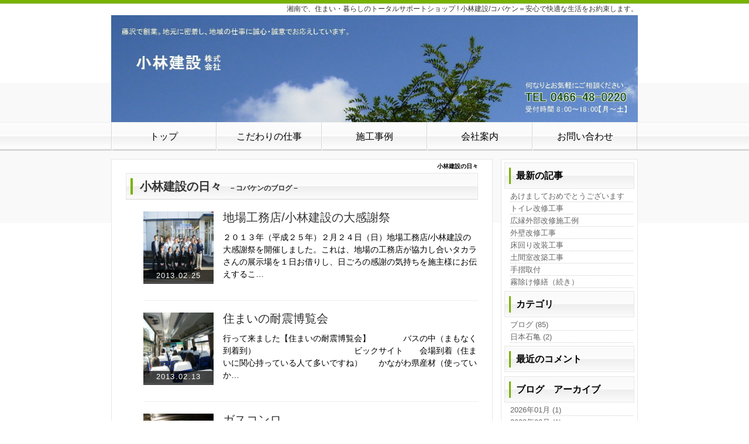

--- FILE ---
content_type: text/html; charset=UTF-8
request_url: https://fujisawa-kobaken.jp/index.php?QBlog&mode=archives&date=201302
body_size: 20444
content:
<!DOCTYPE html>
<html lang="ja">
<head>
 <meta charset="UTF-8">
 <title>小林建設の日々 - 小林建設株式会社/藤沢市の工務店</title>
 <meta name="keywords" content="藤沢市、地場工務店、住宅の新築、リフォーム、小林建設株式会社
" />
 <meta name="description" content="藤沢地場の工務店で木造住宅を中心に建築工事一式を請負う小林建設のホームページ" />
 <link rel="alternate" type="application/rss+xml" title="RSS" href="https://fujisawa-kobaken.jp/index.php?cmd=rss&qblog_rss=1" />
 
<link rel="stylesheet" media="screen" href="skin/hokukenstyle/biz_green/main.css?1552948751">
<link rel="stylesheet" media="print" href="skin/hokukenstyle/biz_green/main_print.css">
 <script type="text/javascript" src="js/jquery.js"></script><script type="text/javascript" src="js/jquery.cookie.js"></script>   <script>
if (typeof QHM === "undefined") QHM = {};
QHM = {"window_open":true,"exclude_host_name_regex":"","default_target":"_blank"};
</script><meta name="GENERATOR" content="Quick Homepage Maker; version=5.3; rev=2139; haik=false" />
<link rel="canonical" href="https://fujisawa-kobaken.jp/index.php?QBlog">
<link rel="stylesheet" href="skin/bootstrap/css/bootstrap-custom.min.css" />
<script type="text/javascript" src="skin/bootstrap/js/bootstrap.min.js"></script>
<link rel="stylesheet" href="plugin/qblog/qblog.css" />
<script src="js/qhm.min.js"></script>
<script type="text/javascript">
$(function(){
    if ($(window).width() < 768) {
        return;
    }

	var navi_width = $("#navigator").width(),
		min_li_width = navi_width,
		auto_grow = false,
		equal_width = false,
		$uls = $("#navigator ul.list1"),
		max_ul_children_length = 0,
		$all_lis = $("> li", $uls);

	$uls.each(function(i){
		var $lis = $("> li", this),
			$ul = $(this),
			ul_width = $ul.width(), width;
		ul_width -= intval($ul.css("border-left-width")) + intval($ul.css("border-right-width"));
		if (max_ul_children_length < $lis.length) {
			max_ul_children_length = $lis.length;
		}

		$lis.each(function(){
			var $li = $(this),
				li_margin = intval($li.css("margin-left")) + intval($li.css("margin-right")),
				li_padding = intval($li.css("padding-left")) + intval($li.css("padding-right")),
				li_extra_width = li_margin + li_padding;
			ul_width -= li_extra_width;
			$li.data("equal_navi", {extra_width: li_extra_width});
		});
		width = ul_width / $lis.length;

		/* auto grow */
		if (auto_grow) {
			var repeat = true;
			while (repeat) {
				repeat = false;
				$lis.each(function(){
					var $li = $(this), new_width;
					if ($li.width() > width) {
						repeat = true;
						new_width = $li.width() + 0.5;
						$li.width(new_width);
						ul_width -= new_width;
						$lis = $lis.not(this);
					}
				});
				width = ul_width / $lis.length;
			}
		}

		if (min_li_width > width) {
			min_li_width = width;
		}
		$lis.width(width);
		$("> li:last", this).width(ul_width - ($lis.length-1) * width);
	});

	/* set all lists to same width */
	if (equal_width && $uls.length > 1) {
		var cnt = 0, actual_width;
		$all_lis.width(min_li_width);
		$all_lis.each(function(){
			var $li = $(this),
				$ul = $li.closest("ul.list1");
			if ($li.is(":first-child")) {
				actual_width = 0;
				cnt = 0;
			}
			if ($li.is(":last-child") && cnt == max_ul_children_length - 1) {
				$li.width($li.closest("ul.list1").width() - actual_width - $li.data("equal_navi").extra_width);
			} else {
				actual_width += min_li_width + $li.data("equal_navi").extra_width;
				$li.width(min_li_width);
			}
			cnt++;
		});
	}

	function intval(data)
	{
		return isNaN(parseInt(data)) ? 0 : parseInt(data);
	}
});
</script>
</head>
<body>
<!-- ◆ Head copy ◆ =====================================================  -->
<div id="headcopy" class="qhm-head-copy">
<h1>湘南で、住まい・暮らしのトータルサポートショップ ! 小林建設/コバケン＝安心で快適な生活をお約束します。</h1>
</div><!-- END: id:headcopy -->
<div id="wrapper"><!-- ■BEGIN id:wrapper -->
<!-- ◆ Header ◆ ========================================================== -->
<div id="header">
<div id="logo"><a href="https://fujisawa-kobaken.jp/"><img src="cache/qhm_logo.jpg?1552948751" alt="小林建設株式会社/藤沢市の工務店" title="小林建設株式会社/藤沢市の工務店" /></a></div>
</div>
<!-- ◆ Navigator ◆ ======================================================= -->
<div id="navigator">
	
<!-- SITENAVIGATOR CONTENTS START -->

<ul class="list1" ><li><a href="https://fujisawa-kobaken.jp/index.php?FrontPage" title="FrontPage">トップ</a></li>
<li><a href="https://fujisawa-kobaken.jp/index.php?%E3%81%93%E3%81%A0%E3%82%8F%E3%82%8A%E3%81%AE%E4%BB%95%E4%BA%8B" title="こだわりの仕事">こだわりの仕事</a></li>
<li><a href="https://fujisawa-kobaken.jp/index.php?%E6%96%BD%E5%B7%A5%E4%BA%8B%E4%BE%8BP1" title="施工事例P1">施工事例</a></li>
<li><a href="https://fujisawa-kobaken.jp/index.php?%E4%BC%9A%E7%A4%BE%E6%A1%88%E5%86%85" title="会社案内">会社案内</a></li>
<li><a href="https://fujisawa-kobaken.jp/index.php?%E3%81%8A%E5%95%8F%E3%81%84%E5%90%88%E3%82%8F%E3%81%9B" title="お問い合わせ">お問い合わせ</a></li></ul>

<!-- SITENAVIGATOR CONTENTS END -->
</div>
<!-- ◆ Content ◆ ========================================================= -->
<div id="main"><!-- ■BEGIN id:main -->
<div id="wrap_content"><!-- ■BEGIN id:wrap_content -->
<div id="content"><!-- ■BEGIN id:content -->
<h2 class="title">小林建設の日々</h2>
<div id="body"><!-- ■BEGIN id:body -->

<!-- BODYCONTENTS START -->

<h2 id="content_1_0">小林建設の日々<span style="font-size:12px;display:inline;line-height:130%;text-indent:0px">　－コバケンのブログ－</span> <a class="anchor" id="f3dd4021" name="f3dd4021"></a></h2>
<div id="qblog">
<div id="qblog_list" class="qblog-list qblog-list-table">
<ul>
	<li>
		<a href="https://fujisawa-kobaken.jp/index.php?QBlog-20130225-1&amp;mode=archives&amp;date=201302"><img src="./swfu/d/P2200164.JPG" class="qblog_thumbnail"/>
		<span class="qblog_date">2013.02.25</span></a>
		<h2 class="qblog_title no-toc"><a href="https://fujisawa-kobaken.jp/index.php?QBlog-20130225-1&amp;mode=archives&amp;date=201302">地場工務店/小林建設の大感謝祭</a></h2>
		<p class="qblog_abstract"><a href="https://fujisawa-kobaken.jp/index.php?QBlog-20130225-1&amp;mode=archives&amp;date=201302">２０１３年（平成２５年）２月２４日（日）地場工務店/小林建設の大感謝祭を開催しました。これは、地場の工務店が協力し合いタカラさんの展示場を１日お借りし、日ごろの感謝の気持ちを施主様にお伝えするこ…</a></p>
	</li>
	<li>
		<a href="https://fujisawa-kobaken.jp/index.php?QBlog-20130213-1&amp;mode=archives&amp;date=201302"><img src="./swfu/d/P2060147.JPG" class="qblog_thumbnail"/>
		<span class="qblog_date">2013.02.13</span></a>
		<h2 class="qblog_title no-toc"><a href="https://fujisawa-kobaken.jp/index.php?QBlog-20130213-1&amp;mode=archives&amp;date=201302">住まいの耐震博覧会</a></h2>
		<p class="qblog_abstract"><a href="https://fujisawa-kobaken.jp/index.php?QBlog-20130213-1&amp;mode=archives&amp;date=201302">行って来ました【住まいの耐震博覧会】　　　　バスの中（まもなく到着到）　　　　　　　　　　　　ビックサイト　　会場到着（住まいに関心持っている人て多いですね）　　かながわ県産材（使っていか…</a></p>
	</li>
	<li>
		<a href="https://fujisawa-kobaken.jp/index.php?QBlog-20130204-1&amp;mode=archives&amp;date=201302"><img src="./swfu/d/P1290144.JPG" class="qblog_thumbnail"/>
		<span class="qblog_date">2013.02.04</span></a>
		<h2 class="qblog_title no-toc"><a href="https://fujisawa-kobaken.jp/index.php?QBlog-20130204-1&amp;mode=archives&amp;date=201302">ガスコンロ</a></h2>
		<p class="qblog_abstract"><a href="https://fujisawa-kobaken.jp/index.php?QBlog-20130204-1&amp;mode=archives&amp;date=201302">先週の土曜日、ガスコンロの調子が良くないということで、親戚の叔母の家に伺いました。スイッチを押しても、左前のコンロの火がなかなか付きません。調べてみましたが電気はスパークしているし、ガスも臭う…</a></p>
	</li>
	<li>
		<a href="https://fujisawa-kobaken.jp/index.php?QBlog-20130201-1&amp;mode=archives&amp;date=201302"><img src="plugin/qblog/qblog_thumbnail.png" class="qblog_thumbnail"/>
		<span class="qblog_date">2013.02.01</span></a>
		<h2 class="qblog_title no-toc"><a href="https://fujisawa-kobaken.jp/index.php?QBlog-20130201-1&amp;mode=archives&amp;date=201302">はじめてのブログ</a></h2>
		<p class="qblog_abstract"><a href="https://fujisawa-kobaken.jp/index.php?QBlog-20130201-1&amp;mode=archives&amp;date=201302">はじめてのブログです。仕事以外の日常のいろいろも書いていきます。</a></p>
	</li>
</ul>

<ul class="pagination">
</ul>

</div></div>
<div class="qhm-align-right" style="text-align:right"><p><span style="font-size:12px;color:gray;"  class="qhm-deco">a:80079 t:11 y:36</span></p></div>



<!-- BODYCONTENTS END -->
</div><!-- □END id:body -->
<!-- summary start -->







<!-- summary end --></div><!-- □END id:content -->
</div><!-- □ END id:wrap_content -->
<!-- ◆sidebar◆ ========================================================== -->
<div id="wrap_sidebar"><!-- ■BEGIN id:wrap_sidebar -->
<div id="sidebar">
<!-- ■BEGIN id:menubar -->
<div id="menubar" class="bar">

<!-- MENUBAR CONTENTS START -->
<h2 id="content_3_0"><strong>最新の記事</strong></h2>
<ul class="qblog_recent"><li><a href="https://fujisawa-kobaken.jp/index.php?QBlog-20260106-1">あけましておめでとうございます</a></li><li><a href="https://fujisawa-kobaken.jp/index.php?QBlog-20230808-1">トイレ改修工事</a></li><li><a href="https://fujisawa-kobaken.jp/index.php?QBlog-20230726-1">広縁外部改修施工例</a></li><li><a href="https://fujisawa-kobaken.jp/index.php?QBlog-20230724-1">外壁改修工事</a></li><li><a href="https://fujisawa-kobaken.jp/index.php?QBlog-20230321-1">床回り改装工事</a></li><li><a href="https://fujisawa-kobaken.jp/index.php?QBlog-20220627-1">土間室改築工事</a></li><li><a href="https://fujisawa-kobaken.jp/index.php?QBlog-20220527-2">手摺取付</a></li><li><a href="https://fujisawa-kobaken.jp/index.php?QBlog-20220527-1">霧除け修繕（続き）</a></li></ul>

<h2 id="content_3_1"><strong>カテゴリ</strong></h2>
<ul class="qblog_categories">
<li><a href="https://fujisawa-kobaken.jp/index.php?QBlog&mode=category&catname=%E3%83%96%E3%83%AD%E3%82%B0">ブログ (85)</a></li>
<li><a href="https://fujisawa-kobaken.jp/index.php?QBlog&mode=category&catname=%E6%97%A5%E6%9C%AC%E7%9F%B3%E4%BA%80">日本石亀 (2)</a></li>
</ul>

<h2 id="content_3_2"><strong>最近のコメント</strong></h2>
<ul class="qblog_recent_comments"></ul>

<h2 id="content_3_3"><strong>ブログ　アーカイブ</strong></h2>
<ul class="qblog_archives"><li><a href="https://fujisawa-kobaken.jp/index.php?QBlog&amp;mode=archives&amp;date=202601">2026年01月 (1)</a></li><li><a href="https://fujisawa-kobaken.jp/index.php?QBlog&amp;mode=archives&amp;date=202308">2023年08月 (1)</a></li><li><a href="https://fujisawa-kobaken.jp/index.php?QBlog&amp;mode=archives&amp;date=202307">2023年07月 (2)</a></li><li><a href="https://fujisawa-kobaken.jp/index.php?QBlog&amp;mode=archives&amp;date=202303">2023年03月 (1)</a></li><li><a href="https://fujisawa-kobaken.jp/index.php?QBlog&amp;mode=archives&amp;date=202206">2022年06月 (1)</a></li><li><a href="https://fujisawa-kobaken.jp/index.php?QBlog&amp;mode=archives&amp;date=202205">2022年05月 (2)</a></li><li><a href="https://fujisawa-kobaken.jp/index.php?QBlog&amp;mode=archives&amp;date=202111">2021年11月 (1)</a></li><li><a href="https://fujisawa-kobaken.jp/index.php?QBlog&amp;mode=archives&amp;date=202002">2020年02月 (1)</a></li><li><a href="https://fujisawa-kobaken.jp/index.php?QBlog&amp;mode=archives&amp;date=201910">2019年10月 (1)</a></li><li><a href="https://fujisawa-kobaken.jp/index.php?QBlog&amp;mode=archives&amp;date=201906">2019年06月 (2)</a></li><li><a href="https://fujisawa-kobaken.jp/index.php?QBlog&amp;mode=archives&amp;date=201905">2019年05月 (4)</a></li><li><a href="https://fujisawa-kobaken.jp/index.php?QBlog&amp;mode=archives&amp;date=201903">2019年03月 (7)</a></li><li><a href="https://fujisawa-kobaken.jp/index.php?QBlog&amp;mode=archives&amp;date=201902">2019年02月 (4)</a></li><li><a href="https://fujisawa-kobaken.jp/index.php?QBlog&amp;mode=archives&amp;date=201803">2018年03月 (2)</a></li><li><a href="https://fujisawa-kobaken.jp/index.php?QBlog&amp;mode=archives&amp;date=201802">2018年02月 (1)</a></li><li><a href="https://fujisawa-kobaken.jp/index.php?QBlog&amp;mode=archives&amp;date=201707">2017年07月 (1)</a></li><li><a href="https://fujisawa-kobaken.jp/index.php?QBlog&amp;mode=archives&amp;date=201702">2017年02月 (1)</a></li><li><a href="https://fujisawa-kobaken.jp/index.php?QBlog&amp;mode=archives&amp;date=201611">2016年11月 (2)</a></li><li><a href="https://fujisawa-kobaken.jp/index.php?QBlog&amp;mode=archives&amp;date=201506">2015年06月 (1)</a></li><li><a href="https://fujisawa-kobaken.jp/index.php?QBlog&amp;mode=archives&amp;date=201505">2015年05月 (2)</a></li><li><a href="https://fujisawa-kobaken.jp/index.php?QBlog&amp;mode=archives&amp;date=201503">2015年03月 (2)</a></li><li><a href="https://fujisawa-kobaken.jp/index.php?QBlog&amp;mode=archives&amp;date=201502">2015年02月 (3)</a></li><li><a href="https://fujisawa-kobaken.jp/index.php?QBlog&amp;mode=archives&amp;date=201501">2015年01月 (1)</a></li><li><a href="https://fujisawa-kobaken.jp/index.php?QBlog&amp;mode=archives&amp;date=201412">2014年12月 (1)</a></li><li><a href="https://fujisawa-kobaken.jp/index.php?QBlog&amp;mode=archives&amp;date=201411">2014年11月 (1)</a></li><li><a href="https://fujisawa-kobaken.jp/index.php?QBlog&amp;mode=archives&amp;date=201410">2014年10月 (1)</a></li><li><a href="https://fujisawa-kobaken.jp/index.php?QBlog&amp;mode=archives&amp;date=201407">2014年07月 (1)</a></li><li><a href="https://fujisawa-kobaken.jp/index.php?QBlog&amp;mode=archives&amp;date=201406">2014年06月 (1)</a></li><li><a href="https://fujisawa-kobaken.jp/index.php?QBlog&amp;mode=archives&amp;date=201405">2014年05月 (1)</a></li><li><a href="https://fujisawa-kobaken.jp/index.php?QBlog&amp;mode=archives&amp;date=201404">2014年04月 (1)</a></li><li><a href="https://fujisawa-kobaken.jp/index.php?QBlog&amp;mode=archives&amp;date=201401">2014年01月 (1)</a></li><li><a href="https://fujisawa-kobaken.jp/index.php?QBlog&amp;mode=archives&amp;date=201312">2013年12月 (1)</a></li><li><a href="https://fujisawa-kobaken.jp/index.php?QBlog&amp;mode=archives&amp;date=201311">2013年11月 (1)</a></li><li><a href="https://fujisawa-kobaken.jp/index.php?QBlog&amp;mode=archives&amp;date=201310">2013年10月 (3)</a></li><li><a href="https://fujisawa-kobaken.jp/index.php?QBlog&amp;mode=archives&amp;date=201309">2013年09月 (2)</a></li><li><a href="https://fujisawa-kobaken.jp/index.php?QBlog&amp;mode=archives&amp;date=201308">2013年08月 (2)</a></li><li><a href="https://fujisawa-kobaken.jp/index.php?QBlog&amp;mode=archives&amp;date=201307">2013年07月 (5)</a></li><li><a href="https://fujisawa-kobaken.jp/index.php?QBlog&amp;mode=archives&amp;date=201306">2013年06月 (3)</a></li><li><a href="https://fujisawa-kobaken.jp/index.php?QBlog&amp;mode=archives&amp;date=201305">2013年05月 (3)</a></li><li><a href="https://fujisawa-kobaken.jp/index.php?QBlog&amp;mode=archives&amp;date=201304">2013年04月 (8)</a></li><li><a href="https://fujisawa-kobaken.jp/index.php?QBlog&amp;mode=archives&amp;date=201303">2013年03月 (3)</a></li><li><a href="https://fujisawa-kobaken.jp/index.php?QBlog&amp;mode=archives&amp;date=201302">2013年02月 (4)</a></li></ul>

<!-- MENUBAR CONTENTS END -->

</div>
<!-- □END id:menubar --></div><!-- □END id:sidebar -->
</div><!-- □END id:wrap_sidebar -->
<div id="main_dummy" style="clear:both;"></div>
</div><!-- □END id:main -->
<!-- ◆ navigator2 ◆ ========================================================== -->
<div id="navigator2"><!-- ■BEGIN id:navigator2 -->
	
<!-- SITENAVIGATOR2 CONTENTS START -->
<p><a href="#navigator">▲ページのトップへ</a> <br class="spacer" /><br />
<a href="https://fujisawa-kobaken.jp/index.php?FrontPage" title="FrontPage">トップ</a> / <!--autolink--><a href="https://fujisawa-kobaken.jp/index.php?%E3%81%93%E3%81%A0%E3%82%8F%E3%82%8A%E3%81%AE%E4%BB%95%E4%BA%8B" title="こだわりの仕事">こだわりの仕事</a><!--/autolink--> / <!--autolink--><a href="https://fujisawa-kobaken.jp/index.php?%E5%AE%89%E5%BF%83%E3%81%AE%E3%83%88%E3%83%BC%E3%82%BF%E3%83%AB%E3%82%B5%E3%83%9D%E3%83%BC%E3%83%88" title="安心のトータルサポート">安心のトータルサポート</a><!--/autolink--> / <a href="https://fujisawa-kobaken.jp/index.php?%E6%96%BD%E5%B7%A5%E4%BA%8B%E4%BE%8BP1" title="施工事例P1">施工事例</a>  / <a href="https://fujisawa-kobaken.jp/index.php?%E6%96%B0%E7%AF%89%E5%B7%A5%E4%BA%8BP1" title="新築工事P1">新築工事</a> /  <a href="https://fujisawa-kobaken.jp/index.php?%E5%A2%97%E6%94%B9%E7%AF%89%E3%83%BB%E3%83%AA%E3%83%95%E3%82%A9%E3%83%BC%E3%83%A0P1" title="増改築・リフォームP1">増改築・リフォーム</a><br class="spacer" />　　　<a href="https://fujisawa-kobaken.jp/index.php?%E4%BD%8F%E5%AE%85%E9%98%B2%E9%9F%B3%E5%B7%A5%E4%BA%8BP1" title="住宅防音工事P1">住宅防音工事</a> / <a href="https://fujisawa-kobaken.jp/index.php?QBlog" class="focus" title="QBlog">ブログ</a> / <!--autolink--><a href="https://fujisawa-kobaken.jp/index.php?%E4%BC%9A%E7%A4%BE%E6%A1%88%E5%86%85" title="会社案内">会社案内</a><!--/autolink--> / <!--autolink--><a href="https://fujisawa-kobaken.jp/index.php?%E3%82%A2%E3%82%AF%E3%82%BB%E3%82%B9%E3%83%9E%E3%83%83%E3%83%97" title="アクセスマップ">アクセスマップ</a><!--/autolink--> / <!--autolink--><a href="https://fujisawa-kobaken.jp/index.php?%E3%81%8A%E5%95%8F%E3%81%84%E5%90%88%E3%82%8F%E3%81%9B" title="お問い合わせ">お問い合わせ</a><!--/autolink--> / <!--autolink--><a href="https://fujisawa-kobaken.jp/index.php?%E5%9C%B0%E5%9F%9F%E6%83%85%E5%A0%B1" title="地域情報">地域情報</a><!--/autolink--> / <!--autolink--><a href="https://fujisawa-kobaken.jp/index.php?%E3%83%97%E3%83%A9%E3%82%A4%E3%83%90%E3%82%B7%E3%83%BC%E3%83%9D%E3%83%AA%E3%82%B7%E3%83%BC" title="プライバシーポリシー">プライバシーポリシー</a><!--/autolink--></p>

<!-- SITENAVIGATOR2 CONTENTS END -->
</div><!-- □END id:navigator2 -->
<!-- ◆ Footer ◆ ========================================================== -->
<div id="footer"><!-- ■BEGIN id:footer -->
<div id="copyright"><!-- ■BEGIN id:copyright -->
<p> Copyright &copy; 2026 <a href="">小林建設株式会社</a> All Rights Reserved.<br />
 〒252-0816 神奈川県藤沢市遠藤3903，℡ 0466-48-0220</p>
</div><!-- □END id:copyright -->
<!-- ◆ Toobar ◆ ========================================================== -->
</div><!-- □END id:footer -->
<!-- ◆ END ◆ ============================================================= -->
</div><!-- □END id:wrapper -->
<!-- ■　QHM copy right■ ============================================== -->
<div id="licence">
<p>powered by <strong><a href="http://www.open-qhm.net/">Quick Homepage Maker</a> 5.3</strong> <br /> based on <a href="http://pukiwiki.sourceforge.jp/">PukiWiki</a> 1.4.7  License is <a href="http://www.gnu.org/licenses/gpl.html">GPL</a>. <a href="index.php?cmd=qhmauth">QHM</a> </p><!-- ■　W3C ロゴ■ ============================================== -->
<p style="text-align:right; margin-top:5px;">
    <a href="https://fujisawa-kobaken.jp/index.php?cmd=rss&amp;ver=1.0"><img src="image/rss.png" width="36" height="14" alt="最新の更新 RSS" title="最新の更新 RSS" /></a>&nbsp; 
    <a href="http://validator.w3.org/check?uri=referer"><img
        src="image/valid-xhtml10.png"
        alt="Valid XHTML 1.0 Transitional" height="31" width="88" /></a>
</p>
</div>
<!-- ■　アクセスタグ■ ============================================== -->
<script>
$("#body, [role=main]").fitVids({ignore:""});
</script></body>
</html>

--- FILE ---
content_type: text/css
request_url: https://fujisawa-kobaken.jp/plugin/qblog/qblog.css
body_size: 5047
content:
/**
 *   QBlog CSS
 *   -------------------------------------------
 *   ./plugin/qblog/qblog.css
 *
 *   Copyright (c) 2012 hokuken
 *   http://hokuken.com/
 *
 *   created  : 12/07/30
 *   modified :
 */

#qblog_add_post{
margin: 10px 0;
}
#qblog_add_post a {
	color: #fff;
}
#qblog_list {
/* 	background-color: red; */
}
.qblog-list .pagination li a{
  font-size: 12px;
}
.qblog-list ul {
  margin: 0;
  padding: 0;
}
.qblog-list ul li{
  list-style: none;
}

.qblog-list-table {
  margin-top: 20px;
  margin-bottom: 20px;
}
.qblog-list-table ul li{
  min-height: 120px;
  position: relative;
  padding-bottom: 20px;
  margin-bottom: 20px;
  border-bottom: 1px solid #EEE;
}

#qblog .qblog-list-line h2{
  font-size: 14px;
  line-height: 1.5em;
  border-bottom: 1px solid #ddd;
  text-align: left;
}
.qblog-list-line {
  border: 1px solid #CCC;
  padding: 10px;
  height: 180px;
  overflow-y: scroll;
  margin-top: 15px;
  margin-bottom: 24px;
}

.qblog-list-line .qblog_thumbnail {
  display: none;
}
.qblog-list-line .qblog_date {
  position: static;
  background-color: transparent;
  color: #333;
  padding: 0px;
  top: 0px;
  float:left;
  width: auto;
  font-size: 14px;
  margin-right: 14px;
}
.qblog-list-line .qblog_abstract {
  display: none;
}
.qblog-list-line ul.pagination {
  display: none;
}

#qblog h2{
background-image: none;
background-color: transparent;
font-size: 20px;
border:none;
padding: 0;
margin: 0;
font-weight: normal;
}
#qblog h2.qblog_title a{
color:#333;
}
#qblog h2.qblog_title a:hover{
color:#000;
}

.qblog_thumbnail {
width: 120px;
height: 120px;
float: left;
margin-right: 16px;
display: block;
}
.qblog_date {
position: absolute;
top:100px;
left:0px;
width:120px;
height: 20px;
background: #333;
background: rgba( 0, 0, 0 , 0.7);
color: white;
padding:2px 0;
text-align: center;
font-size: 13px;
letter-spacing: 0.1em;
line-height: normal;
}
.qblog_abstract {
font-size: 14px;
margin: 1em 0;
}
.qblog_abstract a {
	text-decoration: none;
	color: inherit;
}
.qblog_post_eyecatch {
	width: auto;
	margin: 0 auto;
	text-align: center;
	max-width: 100%;
}
.qblog_post_eyecatch img {
	max-width: 100%;
}
#body .pager {
margin: 18px 0;
padding: 0;
}
.qblog_post_date {
font-size: 13px;
color: #000;
float:left;
}
.bar ul.qblog_categories li, .bar ul.qblog_archives li, .bar ul.qblog_recent li, .bar ul.qblog_recent_comments li{
font-size: 13px;
border-bottom: 1px dotted #ccc;
margin-top:2px;
}
.bar ul.qblog_categories li a, .bar ul.qblog_archives li a, .bar ul.qblog_recent li a, .bar ul.qblog_recent_comments li a{
  display: block;
}
#body #qblog_comment_list{
margin:0;
padding: 0;
list-style: none;
}
#qblog_comment_list li {
	margin-bottom: 20px;
}
#qblog_comment_list li.do_accept{
	background-color: #fee;
}
#qblog_comment_list li.qblog_admin_comment {
}
#qblog_comment_list hr{
border: none;
border-top: 1px dotted #ccc;
}
.qblog_error {
	color: red;
	font-weight: bold;
}
#qblog_comment_auth_msg{
font-size: 12px;
margin-left:10px;
}
.qblog_comment_auth_code{
font-weight: bold;
margin: 0 6px 0 10px;
font-size: 14px;
}
#qblog_comment_auth_msg input{
	width: 4em;
}
.qblog_comment_title{
font-weight: bold;
font-size: 16px;
padding: 0 15px;
}
.qblog_comment_body{
margin-top: 5px;
padding: 0 15px;
}
.qblog_comment_footer{
text-align: right;
font-size: 12px;
padding: 0 15px;
}
.qblog_comment_footer .badge {
padding: 1px 9px 0px;
}
.qblog_comment_control{
text-align: right;
}
.qblog_comment_preview {
border: 1px solid #aaa;
}
#qblog_comment_form{
color: #333;
background: #EEE;
border-radius: 6px;
padding: 20px;
border: 1px solid #DDD;
font-size: 12px;
}
#content a.qblog_category {
}
#content a.qblog_category:hover {
background-color:#999;
}
#content a.qblog_comment_reply {
}
#content a.qblog_comment_reply:hover {
}
.qblog_comment_footer a.badge:hover {
background-color: #999;
}
#body div.qblog-set {
	margin-top: 20px;
}
#body div.qblog-set > h2 {
	margin-bottom: 20px;
}
#body div.qblog-set ul{
	margin: 0;
}
#body div.well > h2 {
	margin-top: 0;
}
.tab-content div.form-actions{
padding-bottom: 0px;
}
input#qblog_rss_url[readonly]{
cursor: text;
}

a.badge {
  color:white;
  background-color: #999;
}

a.badge:hover {
  color:white;
  text-decoration: none;
  background-color: #999;
}

.title {
padding-top: 8px;
margin-bottom: 1em;
text-align: right;
display: block;
}

.badge {
  font-size: 11px;
}

.qblog_recent,
.qblog_categories,
.qblog_recent_comments,
.qblog_archives {
  list-style: none;
  padding-left: 0;
  padding-right: 0;
  margin-left: 0;
  margin-right:0;
}

.bar .qblog_recent .list-group-item:first-child,
.bar .qblog_categories  .list-group-item:first-child,
.bar .qblog_recent_comments  .list-group-item:first-child,
.bar .qblog_archives .list-group-item:first-child,
.bar .qblog_recent .list-group-item:last-child,
.bar .qblog_categories  .list-group-item:last-child,
.bar .qblog_recent_comments  .list-group-item:last-child,
.bar .qblog_archives .list-group-item:last-child {
  border-bottom: 1px dotted #ccc;
}

.qblog_categories:before,
.qblog_categories:after{
  content: " ";
  display: table;
}
.qblog_categories:after {
    clear: both;
}

--- FILE ---
content_type: text/css
request_url: https://fujisawa-kobaken.jp/skin/hokukenstyle/biz_green/main.css
body_size: 20642
content:
@import url("plugin.css");
body {
  background-color: transparent;
  background-image: url('bg_body.png');
  background-repeat: repeat-x;
  background-position: 0% 0%;
  font-family: '�q���M�m�p�S Pro W3', 'Hiragino Kaku Gothic Pro','���C���I',Meiryo,'�l�r �o�S�V�b�N',sans-serif;
  color: #000;
  font-size: 14px;
  text-align: center;
  margin-top: 0;
  margin-left: 0;
  margin-right: 0;
  margin-bottom: 0;
}

a:link {
  color: navy;
  text-decoration: none;
}

a:visited {
  text-decoration: none;
}

a:hover {
  background-color: transparent;
  text-decoration: underline;
}

#wrapper {
  width: 100%;
  background-color: transparent;
  background-image: none;
  padding-top: 0px;
  padding-right: 0;
  padding-bottom: 0;
  padding-left: 0;
  margin-top: 0px;
  margin-right: auto;
  margin-bottom: 0px;
  margin-left: auto;
  text-align: left;
}

#headcopy {
  width: 900px;
  background-color: transparent;
  background-image: none;
  text-align: right;
  padding-top: 2px;
  padding-right: 2px;
  padding-bottom: 2px;
  padding-left: 2px;
  margin-left: auto;
  margin-right: auto;
}

#main {
  width: 900px;
  background-color: transparent;
  background-image: none;
  margin-top: 0;
  margin-right: auto;
  margin-bottom: 0;
  margin-left: auto;
}

h1 {
  color: #333;
  font-size: 12px;
  padding-top: 5px;
  padding-right: 0;
  padding-bottom: 0;
  padding-left: 0;
  font-weight: 400;
  margin-top: 0;
  margin-left: 0;
  margin-right: 0;
  margin-bottom: 0;
}

#wrap_sidebar {
  width: 26%;
  float: right;
  overflow: hidden;
}

#header {
  background-color: transparent;
  background-image: none;
  margin-left: auto;
  margin-right: auto;
  width: 900px;
}

#header a {
  text-decoration: none;
}

#logo_text {
  background-color: transparent;
  background-image: none;
  color: #000;
  height: 67px;
  text-align: left;
  font-size: 24px;
  font-weight: bold;
  padding-top: 0;
  padding-right: 0;
  padding-bottom: 0;
  padding-left: 0;
}

#logo_text a {
  display: block;
  background-color: transparent;
  background-image: none;
  color: #000;
  padding-top: 10px;
  padding-right: 0;
  padding-bottom: 0px;
  padding-left: 0px;
  text-decoration: none;
  font-size: 24px;
  font-weight: bold;
}

#logo_text a:hover {
  background-color: transparent;
  background-image: none;
  color: #999;
  text-decoration: none;
}

#navigator {
  width: 100%;
  font-size: 16px;
  line-height: 49px;
  padding-left: 0px;
  padding-right: 0px;
  background-color: transparent;
  background-image: url('navi.png');
  background-repeat: repeat;
  background-position: 0% 0%;
  margin-left: auto;
  margin-right: auto;
  margin-top: 0px;
  margin-bottom: 0px;
  padding-top: 0;
  padding-bottom: 0;
}

#navigator a {
  color: #000;
  text-decoration: none;
}

#navigator p {
  color: #eee;
  margin-left: 10px;
}

#navigator ul {
  margin-top: 0;
  margin-right: auto;
  margin-bottom: 0;
  margin-left: auto;
  padding-top: 0;
  padding-right: 0;
  padding-bottom: 0;
  padding-left: 0;
  height: 49px;
  width: 900px;
  border-left-style: solid;
  border-left-color: #d5d5d5;
  border-left-width: 1px;
  list-style: none;
}

#navigator ul li {
  font-size: 16px;
  background-color: transparent;
  background-image: none;
  float: left;
  list-style-type: none;
  margin-top: 0;
  margin-left: 0;
  margin-right: 0;
  margin-bottom: 0;
  padding-top: 0;
  padding-left: 0;
  padding-right: 0;
  padding-bottom: 0;
  text-align: center;
}

#navigator ul li.focus {
  color: #000000;
  background-color: transparent;
  background-image: url('navi_focus.png');
  background-repeat: repeat-x;
  background-position: 0% 0%;
  font-weight: normal;
}

#navigator ul li.focus a {
  color: #000000;
}

#navigator ul li a {
  border-right-style: solid;
  border-right-color: #d5d5d5;
  border-right-width: 1px;
  border-left-style: solid;
  border-left-color: #fff;
  border-left-width: 1px;
  padding-right: 20px;
  padding-left: 20px;
  display: block;
  padding-top: 0;
  padding-bottom: 0;
  color: #000;
}

#navigator ul li a:hover {
  color: #000000;
  background-color: transparent;
  background-image: url('navi_hover.png');
  background-repeat: repeat-x;
  background-position: left top;
}

#navigator a:hover {
  color: #000000;
  background-color: transparent;
  background-image: none;
}

#menubar {
  margin-top: 14px;
  margin-right: 0;
  margin-bottom: 0;
  margin-left: 0;
  background-color: #ffffff;
  background-image: none;
  border-top-style: solid;
  border-top-color: #e7e7e7;
  border-top-width: 1px;
  border-bottom-style: solid;
  border-bottom-color: #e7e7e7;
  border-bottom-width: 1px;
  border-right-style: solid;
  border-right-color: #e7e7e7;
  border-right-width: 1px;
  border-left-style: solid;
  border-left-color: #e7e7e7;
  border-left-width: 1px;
  color: #666;
}

.bar a:hover {
  background-color: transparent;
  color: #f99;
  text-decoration: none;
}

.bar h2 {
  font-size: 16px;
  line-height: 45px;
  padding-top: 0;
  padding-right: 15px;
  padding-bottom: 0;
  padding-left: 20px;
  background-color: transparent;
  background-image: url('bar_h1.png');
  background-repeat: repeat-y;
  background-position: 0% 0%;
  color: #000000;
  text-align: left;
  font-weight: normal;
  margin-top: 0px;
  margin-left: 0px;
  margin-right: 0px;
  margin-bottom: 0px;
}

.bar h2 a {
  text-decoration: none;
  display: block;
  width: 100%;
  color: #000000;
  margin-top: 0;
  margin-left: -20px;
  margin-right: -15px;
  margin-bottom: 0;
  padding-top: 0;
  padding-left: 20px;
  padding-right: 15px;
  padding-bottom: 0;
}

.bar h2 a:hover {
  background-color: transparent;
  background-image: none;
  color: #0f6dd2;
  text-decoration: none;
  padding-top: 0;
  padding-left: 20px;
  padding-right: 15px;
  padding-bottom: 0;
}

.bar h2.focus {
  background-color: transparent;
  background-image: ;
  background-repeat: no-repeat;
  background-position: 0% 0%;
  color: #0f6dd2;
}

.bar h2.focus a {
  text-decoration: none;
  color: #0f6dd2;
}

.bar h3 {
  font-size: 15px;
  line-height: 40px;
  padding-top: 0;
  padding-right: 15px;
  padding-bottom: 0;
  padding-left: 20px;
  background-color: transparent;
  background-image: url('bar_h2.png');
  background-repeat: no-repeat;
  background-position: 3px 14px;
  border-bottom-style: dotted;
  border-bottom-color: #e7e7e7;
  border-bottom-width: 1px;
  color: #000000;
  text-align: left;
  margin-top: 5px;
  margin-left: 0px;
  margin-right: 0px;
  margin-bottom: 0px;
  font-weight: normal;
}

.bar h3 a {
  text-decoration: none;
  display: block;
  width: 100%;
  color: #000000;
  margin-top: 0;
  margin-left: -20px;
  margin-right: -15px;
  margin-bottom: -1px;
  padding-top: 0;
  padding-left: 20px;
  padding-right: 15px;
  padding-bottom: 1px;
}

.bar h3 a:hover {
  background-color: transparent;
  background-image: none;
  color: #6aa4f1;
  text-decoration: none;
  padding-top: 0;
  padding-left: 20px;
  padding-right: 15px;
  padding-bottom: 1px;
}

.bar h3.focus {
  background-image: url('bar_h2.png');
  background-repeat: no-repeat;
  background-position: 3px 14px;
}

.bar h3.focus a {
  text-decoration: none;
}

.bar h4 {
  font-size: 16px;
  line-height: 77px;
  padding-top: 0;
  padding-right: 20px;
  padding-bottom: 0;
  padding-left: 20px;
  background-color: transparent;
  background-image: url('bar_h3.png');
  background-repeat: no-repeat;
  background-position: 0% 0%;
  color: #ffffff;
  text-align: center;
  margin-top: 5px;
  margin-left: 0px;
  margin-right: 0px;
  margin-bottom: 5px;
}

.bar h4 a {
  text-decoration: none;
  display: block;
  width: 100%;
  color: #ffffff;
  margin-top: 0;
  margin-left: -20px;
  margin-right: -20px;
  margin-bottom: 0;
  padding-top: 0;
  padding-left: 20px;
  padding-right: 20px;
  padding-bottom: 0;
}

.bar h4 a:hover {
  background-color: transparent;
  background-image: none;
  color: #858585;
  text-decoration: none;
  padding-top: 0;
  padding-left: 20px;
  padding-right: 20px;
  padding-bottom: 0;
}

.bar h4.focus {
  background-image: url('bar_h3.png');
  background-repeat: no-repeat;
  background-position: 0% 0%;
  color: #ffffff;
}

.bar h4.focus a {
  text-decoration: none;
  color: #ffffff;
}

.bar h5 {
  line-height: 45px;
  padding-top: 0;
  padding-right: 15px;
  padding-bottom: 0;
  padding-left: 20px;
  background-color: transparent;
  background-image: url('bar_h1.png');
  background-repeat: repeat-y;
  background-position: 0% 0%;
  color: #000000;
  text-align: left;
  font-size: 1em;
  margin-top: 0px;
  margin-left: 0px;
  margin-right: 0px;
  margin-bottom: 0px;
  font-weight: normal;
}

.bar h5 a {
  text-decoration: none;
  display: block;
  width: 100%;
  color: #000000;
  margin-top: 0;
  margin-left: -20px;
  margin-right: -15px;
  margin-bottom: 0;
  padding-top: 0;
  padding-left: 20px;
  padding-right: 15px;
  padding-bottom: 0;
}

.bar h5 a:hover {
  background-color: transparent;
  background-image: none;
  color: #0f6dd2;
  text-decoration: none;
  padding-top: 0;
  padding-left: 20px;
  padding-right: 15px;
  padding-bottom: 0;
}

.bar h5.focus {
  background-color: transparent;
  background-image: url('menu_h1_bg.png');
  background-repeat: no-repeat;
  background-position: 0% 0%;
  color: #0f6dd2;
}

.bar h5.focus a {
  text-decoration: none;
  color: #0f6dd2;
}

#content {
  margin-top: 14px;
  margin-right: 14px;
  margin-bottom: 0px;
  margin-left: 0px;
  padding-left: 24px;
  padding-right: 24px;
  background-color: #ffffff;
  background-image: none;
  border-top-style: solid;
  border-top-color: #e7e7e7;
  border-top-width: 1px;
  border-bottom-style: solid;
  border-bottom-color: #e7e7e7;
  border-bottom-width: 1px;
  border-right-style: solid;
  border-right-color: #e7e7e7;
  border-right-width: 1px;
  border-left-style: solid;
  border-left-color: #e7e7e7;
  border-left-width: 1px;
  padding-top: 0;
  padding-bottom: 5px;
}

#body {
  line-height: 1.5em;
  width: 100%;
  word-break: normal;
}

#body p {
}

#body h2 {
  line-height: 1em;
  padding-top: 13px;
  padding-right: 16px;
  padding-bottom: 12px;
  padding-left: 24px;
  margin-top: 4px;
  margin-right: 0px;
  margin-bottom: 14px;
  margin-left: 0px;
  background-color: transparent;
  background-image: url('contents_h1.png');
  background-repeat: repeat-y;
  background-position: 0% 0%;
  color: #333;
  text-align: left;
  font-size: 20px;
  font-weight: bold;
}

#body h3 {
  line-height: 1em;
  padding-top: 15px;
  padding-right: 16px;
  padding-bottom: 14px;
  padding-left: 26px;
  margin-top: 0px;
  margin-right: 0px;
  margin-bottom: 14px;
  margin-left: 0px;
  background-color: transparent;
  background-image: url('contents_h2.png');
  background-repeat: repeat-y;
  background-position: 0% 0%;
  color: #333;
  text-align: left;
  font-size: 16px;
  font-weight: bold;
}

#body h4 {
  line-height: 1em;
  padding-top: 11px;
  padding-right: 16px;
  padding-bottom: 9px;
  padding-left: 29px;
  margin-top: 0px;
  margin-right: 0px;
  margin-bottom: 14px;
  margin-left: 0px;
  background-color: transparent;
  background-image: url('contents_h3.png');
  background-repeat: repeat-y;
  background-position: 0% 0%;
  border-bottom-style: dotted;
  border-bottom-color: #999;
  border-bottom-width: 2px;
  color: #333;
  text-align: left;
  font-size: 16px;
  font-weight: bold;
}

#body ul.list1 {
  padding-left: 16px;
  margin-top: 1em;
  margin-bottom: 1em;
  margin-left: 16px;
  list-style-image: url(list_list1.png);
}

#body ul.list2 {
  padding-left: 16px;
  margin-left: 16px;
  list-style-image: url(list_list2.png);
}

#body ul.list3 {
  padding-left: 16px;
  margin-left: 16px;
  list-style-image: url(list_list3.png);
}

.style_table {
  border-collapse: separate;
  border-spacing: 1px;

  margin-right: auto;
  margin-left: 0;
  background-color: #d5d5d5;
  text-align: left;
  color: inherit;
  margin-top: auto;
  margin-bottom: auto;
  padding-top: 0;
  padding-left: 0;
  padding-right: 0;
  padding-bottom: 0;
}

.style_th {
  color: inherit;
  font-weight: bold;
  background-color: #e7e7e7;
  background-image: none;
  text-align: center;
  border-top-color: #333;
  border-bottom-color: #333;
  border-right-color: #333;
  border-left-color: #333;
  margin-top: 1px;
  margin-left: 1px;
  margin-right: 1px;
  margin-bottom: 1px;
  padding-top: 5px;
  padding-left: 5px;
  padding-right: 5px;
  padding-bottom: 5px;
}

.style_td {
  color: inherit;
  background-color: #fff;
  background-image: none;
  border-top-color: #333;
  border-bottom-color: #333;
  border-right-color: #333;
  border-left-color: #333;
  margin-top: 1px;
  margin-left: 1px;
  margin-right: 1px;
  margin-bottom: 1px;
  padding-top: 5px;
  padding-left: 5px;
  padding-right: 5px;
  padding-bottom: 5px;
}

#navigator2 {
  width: 900px;
  color: #555;
  text-align: center;
  padding-top: 10px;
  padding-right: 0;
  padding-bottom: 10px;
  padding-left: 0;
  margin-top: 20px;
  margin-right: auto;
  margin-left: auto;
  background-color: transparent;
  background-image: none;
  clear: both;
}

#navigator2 a {
  color: #555;
}

#footer {
  width: 100%;
  color: #666;
  background-color: transparent;
  background-image: none;
  border-top-style: solid;
  border-top-color: #77B300;
  border-top-width: 6px;
  margin-top: 0;
  margin-bottom: 0;
  margin-left: 0;
  margin-right: 0;
  padding-top: 10px;
  padding-left: 0;
  padding-right: 0;
  padding-bottom: 10px;
}

#footer a {
  color: #666;
  text-decoration: none;
}

#footer a:hover {
  background-color: transparent;
  background-image: none;
  color: #333;
}

#copyright {
  font-size: 13px;
  text-align: center;
}

#licence {
  color: #666;
  text-align: right;
  font-size: 10px;
  background-color: transparent;
  background-image: none;
  padding-top: 10px;
  padding-right: 5px;
  padding-bottom: 5px;
  padding-left: 10px;
  margin-top: 0;
  margin-right: auto;
  margin-bottom: 0;
  margin-left: auto;
}

#licence a {
  color: #666;
}

#licence a:hover {
  background-color: transparent;
  background-image: none;
  color: #333;
}

#licence p {
  margin-top: 0;
  margin-right: 0;
  margin-bottom: 0;
  margin-left: 0;
}

blockquote {
  padding-left: .3em;
  margin-top: 1em;
  margin-left: 2em;
  margin-right: 2em;
  margin-bottom: 1em;
}

dd {
  margin-top: 2px;
  margin-left: 20px;
  margin-right: 0;
  margin-bottom: 5px;
}

em {
  font-style: italic;
}

hr {
  border-top-width: 2px;
  border-top-color: #999;
  border-top-style: solid;
  margin-top: 5px;
  margin-left: 0;
  margin-right: 0;
  margin-bottom: 5px;
}

img {
  vertical-align: middle;
  border-top-style: none;
  border-left-style: none;
  border-right-style: none;
  border-bottom-style: none;
}

pre {
  white-space: pre-wrap;
  word-wrap: break-word;
  overflow: auto;
  background-color: #fff;
  border-top-width: 1px;
  border-top-color: #666;
  border-top-style: solid;
  border-right-width: 2px;
  border-right-color: #889;
  border-right-style: solid;
  border-bottom-width: 2px;
  border-bottom-color: #889;
  border-bottom-style: solid;
  border-left-width: 1px;
  border-left-color: #666;
  border-left-style: solid;
  color: #000;
  margin-top: 15px;
  margin-left: 15px;
  margin-right: 15px;
  margin-bottom: 15px;
  padding-top: .5em;
  padding-left: .5em;
  padding-right: .5em;
  padding-bottom: .5em;
}

strong {
  font-weight: 700;
}

div.ie5 {
  text-align: center;
}

span.handline {
  padding-bottom: .2em;
  background-image: url(line.gif);
  background-repeat: repeat-x;
  background-position: bottom;
}

span.noexists {
  color: #33F;
  background-color: #FFFACC;
}

span.noexists a {
  color: #33F;
}

span.size1 {
  font-size: xx-small;
}

span.size2 {
  font-size: x-small;
}

span.size3 {
  font-size: small;
}

span.size4 {
  font-size: medium;
}

span.size5 {
  font-size: large;
}

span.size6 {
  font-size: x-large;
}

span.size7 {
  font-size: xx-large;
}

tfoot td.style_td {
  color: inherit;
  background-color: #eee;
  border-top-color: #333;
  border-bottom-color: #333;
  border-right-color: #333;
  border-left-color: #333;
}

tfoot th.style_th {
  color: inherit;
  background-color: #eee;
  border-top-color: #333;
  border-bottom-color: #333;
  border-right-color: #333;
  border-left-color: #333;
}

thead td.style_td {
  color: inherit;
  background-color: #eee;
  border-top-color: #333;
  border-bottom-color: #333;
  border-right-color: #333;
  border-left-color: #333;
}

thead th.style_th {
  color: inherit;
  background-color: #eee;
  border-top-color: #333;
  border-bottom-color: #333;
  border-right-color: #333;
  border-left-color: #333;
}

#body del {
  color: #444;
}

#body h1 {
  line-height: 1em;
  margin-top: 5px;
  margin-left: 0;
  margin-right: 0;
  margin-bottom: 5px;
}

#body h1 a {
  text-decoration: none;
}

#body h2 a {
  text-decoration: none;
  color: #333;
}

#body h2 a:hover {
  color: #f99;
}

#body h2.calender {
  color: #f99;
  font-size: 16px;
  border-bottom-style: dotted;
  border-bottom-width: 2px;
  border-bottom-color: #abd92e;
  padding-top: 3px;
  padding-left: 5px;
  padding-right: 5px;
  padding-bottom: 3px;
}

#body h2.calender a {
  color: #f99;
}

#body h2.calender a:hover {
  color: #999;
}

#body h3 a {
  text-decoration: none;
  color: #333;
}

#body h3 a:hover {
  color: #999;
}

#body h4 a {
  text-decoration: none;
  color: #333;
}

#body h4 a:hover {
  color: #999;
}

#body input {
  line-height: 1em;
}

#body ol.list1 {
  padding-left: 16px;
  margin-left: 16px;
  margin-top: 1em;
  margin-bottom: 1em;
  list-style-type: decimal;
}

#body ol.list2 {
  padding-left: 16px;
  margin-left: 16px;
  list-style-type: lower-roman;
}

#body ol.list3 {
  padding-left: 16px;
  margin-left: 16px;
  list-style-type: lower-alpha;
}

#body strong {
  font-weight: 700;
}

#body strong a {
  font-weight: 700;
}

#body table {
  max-width: 100%;
  word-break: normal;
  word-wrap: break-word;
  border-top-color: #666;
  border-bottom-color: #666;
  border-right-color: #666;
  border-left-color: #666;
}

#body textarea {
  max-width: 100%;
}

#body ul {
  margin-top: 5px;
  margin-left: 30px;
  margin-right: 0;
  margin-bottom: 5px;
}

#body ul ul {
  margin-left: 30px;
}

#content h2.title {
  text-align: right;
  font-size: 10px;
  margin-top: 0;
  margin-left: 0;
  margin-right: 0;
  margin-bottom: 0;
  padding-top: 5px;
}

#content h2.title a {
  text-decoration: none;
}

#content h2.title a:hover {
  text-decoration: none;
}

#copyright p {
  margin-top: 0;
  margin-left: 0;
  margin-right: 0;
  margin-bottom: 0;
}

#lastmodified {
  text-align: right;
  color: #777;
  font-size: 12px;
  margin-top: 10px;
  margin-left: 0;
  margin-right: 0;
  margin-bottom: 0;
}

#logo {
  text-align: center;
  font-size: 25px;
  background-color: transparent;
  padding-top: 0;
  padding-left: 0;
  padding-right: 0;
  padding-bottom: 0;
}

#logo a {
  text-decoration: none;
  color: #630;
}

#logo a:hover {
  text-decoration: none;
  color: #ccc;
}

#logo img {
  width: 900px;
}

#logo_text p {
  margin-top: 10px;
}

#navigator * {
  margin-top: 0;
  margin-left: 0;
  margin-right: 0;
  margin-bottom: 0;
  padding-top: 0;
  padding-left: 0;
  padding-right: 0;
  padding-bottom: 0;
}

#note {
  padding-bottom: 5px;
  border-bottom-width: 1px;
  border-bottom-color: #999;
  border-bottom-style: solid;
}

#sidebar {
  color: #666;
  margin-top: 0;
  margin-left: 0;
  margin-right: 0;
  margin-bottom: 0;
}

#summary {
  clear: both;
  padding-left: 5px;
  color: #666;
  border-left-width: 4px;
  border-left-color: #999;
  border-left-style: solid;
  margin-top: 45px;
  margin-left: 0;
  margin-right: 0;
  margin-bottom: 0;
}

#toolbar {
  text-align: center;
  font-size: 11px;
  padding-top: 3px;
  padding-left: 0;
  padding-right: 0;
  padding-bottom: 3px;
}

#wrap_content {
  width: 74%;
  float: left;
  overflow: hidden;
}

.bar {
  line-height: 1.3em;
  word-break: normal;
  padding-top: 5px;
  padding-left: 5px;
  padding-right: 5px;
  padding-bottom: 5px;
}

.bar a {
  color: #666;
}

.bar div.jumpmenu {
  display: none;
}

.bar h1 {
  font-size: 1em;
  font-weight: 700;
  margin-top: 1px;
  margin-left: 0;
  margin-right: 0;
  margin-bottom: 0;
}

.bar img {
  margin-top: 0;
  margin-left: auto;
  margin-right: auto;
  margin-bottom: 0;
  padding-top: 0;
  padding-left: 0;
  padding-right: 0;
  padding-bottom: 0;
}

.bar li {
  list-style-type: none;
}

.bar ul {
  margin-top: 0;
  margin-left: 0;
  margin-right: 0;
  margin-bottom: 0;
  padding-top: 2px;
  padding-left: 10px;
  padding-right: 2px;
  padding-bottom: 5px;
}

.bar ul.list1 li {
  margin-left: 0;
}

.bar ul.list2 li {
  margin-left: 0;
}

.bar ul.list3 li {
  margin-left: 0;
}

.small {
  font-size: 80%;
}

